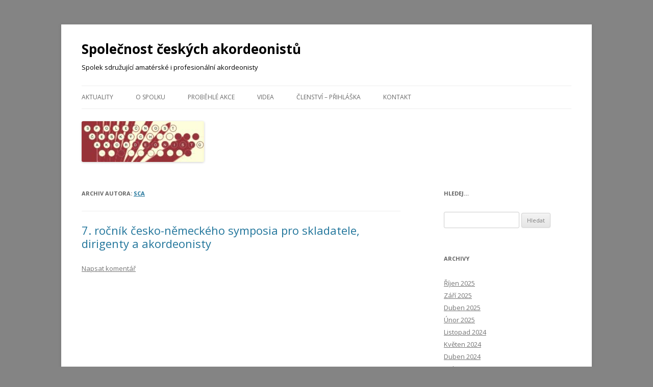

--- FILE ---
content_type: text/html; charset=UTF-8
request_url: http://www.accordion.cz/sca/author/sca/
body_size: 7056
content:
<!DOCTYPE html>
<!--[if IE 7]>
<html class="ie ie7" lang="cs">
<![endif]-->
<!--[if IE 8]>
<html class="ie ie8" lang="cs">
<![endif]-->
<!--[if !(IE 7) & !(IE 8)]><!-->
<html lang="cs">
<!--<![endif]-->
<head>
<meta charset="UTF-8" />
<meta name="viewport" content="width=device-width" />
<title>sca | Společnost českých akordeonistů</title>
<link rel="profile" href="http://gmpg.org/xfn/11" />
<link rel="pingback" href="http://www.accordion.cz/sca/xmlrpc.php" />
<!--[if lt IE 9]>
<script src="http://www.accordion.cz/sca/wp-content/themes/twentytwelve/js/html5.js" type="text/javascript"></script>
<![endif]-->
<meta name='robots' content='max-image-preview:large' />
<link rel='dns-prefetch' href='//fonts.googleapis.com' />
<link href='https://fonts.gstatic.com' crossorigin rel='preconnect' />
<link rel="alternate" type="application/rss+xml" title="Společnost českých akordeonistů &raquo; RSS zdroj" href="http://www.accordion.cz/sca/feed/" />
<link rel="alternate" type="application/rss+xml" title="Společnost českých akordeonistů &raquo; RSS komentářů" href="http://www.accordion.cz/sca/comments/feed/" />
<link rel="alternate" type="application/rss+xml" title="Společnost českých akordeonistů &raquo; RSS pro autora sca" href="http://www.accordion.cz/sca/author/sca/feed/" />
<script type="text/javascript">
/* <![CDATA[ */
window._wpemojiSettings = {"baseUrl":"https:\/\/s.w.org\/images\/core\/emoji\/15.0.3\/72x72\/","ext":".png","svgUrl":"https:\/\/s.w.org\/images\/core\/emoji\/15.0.3\/svg\/","svgExt":".svg","source":{"concatemoji":"http:\/\/www.accordion.cz\/sca\/wp-includes\/js\/wp-emoji-release.min.js?ver=6.5.7"}};
/*! This file is auto-generated */
!function(i,n){var o,s,e;function c(e){try{var t={supportTests:e,timestamp:(new Date).valueOf()};sessionStorage.setItem(o,JSON.stringify(t))}catch(e){}}function p(e,t,n){e.clearRect(0,0,e.canvas.width,e.canvas.height),e.fillText(t,0,0);var t=new Uint32Array(e.getImageData(0,0,e.canvas.width,e.canvas.height).data),r=(e.clearRect(0,0,e.canvas.width,e.canvas.height),e.fillText(n,0,0),new Uint32Array(e.getImageData(0,0,e.canvas.width,e.canvas.height).data));return t.every(function(e,t){return e===r[t]})}function u(e,t,n){switch(t){case"flag":return n(e,"\ud83c\udff3\ufe0f\u200d\u26a7\ufe0f","\ud83c\udff3\ufe0f\u200b\u26a7\ufe0f")?!1:!n(e,"\ud83c\uddfa\ud83c\uddf3","\ud83c\uddfa\u200b\ud83c\uddf3")&&!n(e,"\ud83c\udff4\udb40\udc67\udb40\udc62\udb40\udc65\udb40\udc6e\udb40\udc67\udb40\udc7f","\ud83c\udff4\u200b\udb40\udc67\u200b\udb40\udc62\u200b\udb40\udc65\u200b\udb40\udc6e\u200b\udb40\udc67\u200b\udb40\udc7f");case"emoji":return!n(e,"\ud83d\udc26\u200d\u2b1b","\ud83d\udc26\u200b\u2b1b")}return!1}function f(e,t,n){var r="undefined"!=typeof WorkerGlobalScope&&self instanceof WorkerGlobalScope?new OffscreenCanvas(300,150):i.createElement("canvas"),a=r.getContext("2d",{willReadFrequently:!0}),o=(a.textBaseline="top",a.font="600 32px Arial",{});return e.forEach(function(e){o[e]=t(a,e,n)}),o}function t(e){var t=i.createElement("script");t.src=e,t.defer=!0,i.head.appendChild(t)}"undefined"!=typeof Promise&&(o="wpEmojiSettingsSupports",s=["flag","emoji"],n.supports={everything:!0,everythingExceptFlag:!0},e=new Promise(function(e){i.addEventListener("DOMContentLoaded",e,{once:!0})}),new Promise(function(t){var n=function(){try{var e=JSON.parse(sessionStorage.getItem(o));if("object"==typeof e&&"number"==typeof e.timestamp&&(new Date).valueOf()<e.timestamp+604800&&"object"==typeof e.supportTests)return e.supportTests}catch(e){}return null}();if(!n){if("undefined"!=typeof Worker&&"undefined"!=typeof OffscreenCanvas&&"undefined"!=typeof URL&&URL.createObjectURL&&"undefined"!=typeof Blob)try{var e="postMessage("+f.toString()+"("+[JSON.stringify(s),u.toString(),p.toString()].join(",")+"));",r=new Blob([e],{type:"text/javascript"}),a=new Worker(URL.createObjectURL(r),{name:"wpTestEmojiSupports"});return void(a.onmessage=function(e){c(n=e.data),a.terminate(),t(n)})}catch(e){}c(n=f(s,u,p))}t(n)}).then(function(e){for(var t in e)n.supports[t]=e[t],n.supports.everything=n.supports.everything&&n.supports[t],"flag"!==t&&(n.supports.everythingExceptFlag=n.supports.everythingExceptFlag&&n.supports[t]);n.supports.everythingExceptFlag=n.supports.everythingExceptFlag&&!n.supports.flag,n.DOMReady=!1,n.readyCallback=function(){n.DOMReady=!0}}).then(function(){return e}).then(function(){var e;n.supports.everything||(n.readyCallback(),(e=n.source||{}).concatemoji?t(e.concatemoji):e.wpemoji&&e.twemoji&&(t(e.twemoji),t(e.wpemoji)))}))}((window,document),window._wpemojiSettings);
/* ]]> */
</script>
<style id='wp-emoji-styles-inline-css' type='text/css'>

	img.wp-smiley, img.emoji {
		display: inline !important;
		border: none !important;
		box-shadow: none !important;
		height: 1em !important;
		width: 1em !important;
		margin: 0 0.07em !important;
		vertical-align: -0.1em !important;
		background: none !important;
		padding: 0 !important;
	}
</style>
<link rel='stylesheet' id='wp-block-library-css' href='http://www.accordion.cz/sca/wp-includes/css/dist/block-library/style.min.css?ver=6.5.7' type='text/css' media='all' />
<style id='classic-theme-styles-inline-css' type='text/css'>
/*! This file is auto-generated */
.wp-block-button__link{color:#fff;background-color:#32373c;border-radius:9999px;box-shadow:none;text-decoration:none;padding:calc(.667em + 2px) calc(1.333em + 2px);font-size:1.125em}.wp-block-file__button{background:#32373c;color:#fff;text-decoration:none}
</style>
<style id='global-styles-inline-css' type='text/css'>
body{--wp--preset--color--black: #000000;--wp--preset--color--cyan-bluish-gray: #abb8c3;--wp--preset--color--white: #ffffff;--wp--preset--color--pale-pink: #f78da7;--wp--preset--color--vivid-red: #cf2e2e;--wp--preset--color--luminous-vivid-orange: #ff6900;--wp--preset--color--luminous-vivid-amber: #fcb900;--wp--preset--color--light-green-cyan: #7bdcb5;--wp--preset--color--vivid-green-cyan: #00d084;--wp--preset--color--pale-cyan-blue: #8ed1fc;--wp--preset--color--vivid-cyan-blue: #0693e3;--wp--preset--color--vivid-purple: #9b51e0;--wp--preset--gradient--vivid-cyan-blue-to-vivid-purple: linear-gradient(135deg,rgba(6,147,227,1) 0%,rgb(155,81,224) 100%);--wp--preset--gradient--light-green-cyan-to-vivid-green-cyan: linear-gradient(135deg,rgb(122,220,180) 0%,rgb(0,208,130) 100%);--wp--preset--gradient--luminous-vivid-amber-to-luminous-vivid-orange: linear-gradient(135deg,rgba(252,185,0,1) 0%,rgba(255,105,0,1) 100%);--wp--preset--gradient--luminous-vivid-orange-to-vivid-red: linear-gradient(135deg,rgba(255,105,0,1) 0%,rgb(207,46,46) 100%);--wp--preset--gradient--very-light-gray-to-cyan-bluish-gray: linear-gradient(135deg,rgb(238,238,238) 0%,rgb(169,184,195) 100%);--wp--preset--gradient--cool-to-warm-spectrum: linear-gradient(135deg,rgb(74,234,220) 0%,rgb(151,120,209) 20%,rgb(207,42,186) 40%,rgb(238,44,130) 60%,rgb(251,105,98) 80%,rgb(254,248,76) 100%);--wp--preset--gradient--blush-light-purple: linear-gradient(135deg,rgb(255,206,236) 0%,rgb(152,150,240) 100%);--wp--preset--gradient--blush-bordeaux: linear-gradient(135deg,rgb(254,205,165) 0%,rgb(254,45,45) 50%,rgb(107,0,62) 100%);--wp--preset--gradient--luminous-dusk: linear-gradient(135deg,rgb(255,203,112) 0%,rgb(199,81,192) 50%,rgb(65,88,208) 100%);--wp--preset--gradient--pale-ocean: linear-gradient(135deg,rgb(255,245,203) 0%,rgb(182,227,212) 50%,rgb(51,167,181) 100%);--wp--preset--gradient--electric-grass: linear-gradient(135deg,rgb(202,248,128) 0%,rgb(113,206,126) 100%);--wp--preset--gradient--midnight: linear-gradient(135deg,rgb(2,3,129) 0%,rgb(40,116,252) 100%);--wp--preset--font-size--small: 13px;--wp--preset--font-size--medium: 20px;--wp--preset--font-size--large: 36px;--wp--preset--font-size--x-large: 42px;--wp--preset--spacing--20: 0.44rem;--wp--preset--spacing--30: 0.67rem;--wp--preset--spacing--40: 1rem;--wp--preset--spacing--50: 1.5rem;--wp--preset--spacing--60: 2.25rem;--wp--preset--spacing--70: 3.38rem;--wp--preset--spacing--80: 5.06rem;--wp--preset--shadow--natural: 6px 6px 9px rgba(0, 0, 0, 0.2);--wp--preset--shadow--deep: 12px 12px 50px rgba(0, 0, 0, 0.4);--wp--preset--shadow--sharp: 6px 6px 0px rgba(0, 0, 0, 0.2);--wp--preset--shadow--outlined: 6px 6px 0px -3px rgba(255, 255, 255, 1), 6px 6px rgba(0, 0, 0, 1);--wp--preset--shadow--crisp: 6px 6px 0px rgba(0, 0, 0, 1);}:where(.is-layout-flex){gap: 0.5em;}:where(.is-layout-grid){gap: 0.5em;}body .is-layout-flex{display: flex;}body .is-layout-flex{flex-wrap: wrap;align-items: center;}body .is-layout-flex > *{margin: 0;}body .is-layout-grid{display: grid;}body .is-layout-grid > *{margin: 0;}:where(.wp-block-columns.is-layout-flex){gap: 2em;}:where(.wp-block-columns.is-layout-grid){gap: 2em;}:where(.wp-block-post-template.is-layout-flex){gap: 1.25em;}:where(.wp-block-post-template.is-layout-grid){gap: 1.25em;}.has-black-color{color: var(--wp--preset--color--black) !important;}.has-cyan-bluish-gray-color{color: var(--wp--preset--color--cyan-bluish-gray) !important;}.has-white-color{color: var(--wp--preset--color--white) !important;}.has-pale-pink-color{color: var(--wp--preset--color--pale-pink) !important;}.has-vivid-red-color{color: var(--wp--preset--color--vivid-red) !important;}.has-luminous-vivid-orange-color{color: var(--wp--preset--color--luminous-vivid-orange) !important;}.has-luminous-vivid-amber-color{color: var(--wp--preset--color--luminous-vivid-amber) !important;}.has-light-green-cyan-color{color: var(--wp--preset--color--light-green-cyan) !important;}.has-vivid-green-cyan-color{color: var(--wp--preset--color--vivid-green-cyan) !important;}.has-pale-cyan-blue-color{color: var(--wp--preset--color--pale-cyan-blue) !important;}.has-vivid-cyan-blue-color{color: var(--wp--preset--color--vivid-cyan-blue) !important;}.has-vivid-purple-color{color: var(--wp--preset--color--vivid-purple) !important;}.has-black-background-color{background-color: var(--wp--preset--color--black) !important;}.has-cyan-bluish-gray-background-color{background-color: var(--wp--preset--color--cyan-bluish-gray) !important;}.has-white-background-color{background-color: var(--wp--preset--color--white) !important;}.has-pale-pink-background-color{background-color: var(--wp--preset--color--pale-pink) !important;}.has-vivid-red-background-color{background-color: var(--wp--preset--color--vivid-red) !important;}.has-luminous-vivid-orange-background-color{background-color: var(--wp--preset--color--luminous-vivid-orange) !important;}.has-luminous-vivid-amber-background-color{background-color: var(--wp--preset--color--luminous-vivid-amber) !important;}.has-light-green-cyan-background-color{background-color: var(--wp--preset--color--light-green-cyan) !important;}.has-vivid-green-cyan-background-color{background-color: var(--wp--preset--color--vivid-green-cyan) !important;}.has-pale-cyan-blue-background-color{background-color: var(--wp--preset--color--pale-cyan-blue) !important;}.has-vivid-cyan-blue-background-color{background-color: var(--wp--preset--color--vivid-cyan-blue) !important;}.has-vivid-purple-background-color{background-color: var(--wp--preset--color--vivid-purple) !important;}.has-black-border-color{border-color: var(--wp--preset--color--black) !important;}.has-cyan-bluish-gray-border-color{border-color: var(--wp--preset--color--cyan-bluish-gray) !important;}.has-white-border-color{border-color: var(--wp--preset--color--white) !important;}.has-pale-pink-border-color{border-color: var(--wp--preset--color--pale-pink) !important;}.has-vivid-red-border-color{border-color: var(--wp--preset--color--vivid-red) !important;}.has-luminous-vivid-orange-border-color{border-color: var(--wp--preset--color--luminous-vivid-orange) !important;}.has-luminous-vivid-amber-border-color{border-color: var(--wp--preset--color--luminous-vivid-amber) !important;}.has-light-green-cyan-border-color{border-color: var(--wp--preset--color--light-green-cyan) !important;}.has-vivid-green-cyan-border-color{border-color: var(--wp--preset--color--vivid-green-cyan) !important;}.has-pale-cyan-blue-border-color{border-color: var(--wp--preset--color--pale-cyan-blue) !important;}.has-vivid-cyan-blue-border-color{border-color: var(--wp--preset--color--vivid-cyan-blue) !important;}.has-vivid-purple-border-color{border-color: var(--wp--preset--color--vivid-purple) !important;}.has-vivid-cyan-blue-to-vivid-purple-gradient-background{background: var(--wp--preset--gradient--vivid-cyan-blue-to-vivid-purple) !important;}.has-light-green-cyan-to-vivid-green-cyan-gradient-background{background: var(--wp--preset--gradient--light-green-cyan-to-vivid-green-cyan) !important;}.has-luminous-vivid-amber-to-luminous-vivid-orange-gradient-background{background: var(--wp--preset--gradient--luminous-vivid-amber-to-luminous-vivid-orange) !important;}.has-luminous-vivid-orange-to-vivid-red-gradient-background{background: var(--wp--preset--gradient--luminous-vivid-orange-to-vivid-red) !important;}.has-very-light-gray-to-cyan-bluish-gray-gradient-background{background: var(--wp--preset--gradient--very-light-gray-to-cyan-bluish-gray) !important;}.has-cool-to-warm-spectrum-gradient-background{background: var(--wp--preset--gradient--cool-to-warm-spectrum) !important;}.has-blush-light-purple-gradient-background{background: var(--wp--preset--gradient--blush-light-purple) !important;}.has-blush-bordeaux-gradient-background{background: var(--wp--preset--gradient--blush-bordeaux) !important;}.has-luminous-dusk-gradient-background{background: var(--wp--preset--gradient--luminous-dusk) !important;}.has-pale-ocean-gradient-background{background: var(--wp--preset--gradient--pale-ocean) !important;}.has-electric-grass-gradient-background{background: var(--wp--preset--gradient--electric-grass) !important;}.has-midnight-gradient-background{background: var(--wp--preset--gradient--midnight) !important;}.has-small-font-size{font-size: var(--wp--preset--font-size--small) !important;}.has-medium-font-size{font-size: var(--wp--preset--font-size--medium) !important;}.has-large-font-size{font-size: var(--wp--preset--font-size--large) !important;}.has-x-large-font-size{font-size: var(--wp--preset--font-size--x-large) !important;}
.wp-block-navigation a:where(:not(.wp-element-button)){color: inherit;}
:where(.wp-block-post-template.is-layout-flex){gap: 1.25em;}:where(.wp-block-post-template.is-layout-grid){gap: 1.25em;}
:where(.wp-block-columns.is-layout-flex){gap: 2em;}:where(.wp-block-columns.is-layout-grid){gap: 2em;}
.wp-block-pullquote{font-size: 1.5em;line-height: 1.6;}
</style>
<link rel='stylesheet' id='twentytwelve-fonts-css' href='https://fonts.googleapis.com/css?family=Open+Sans:400italic,700italic,400,700&#038;subset=latin,latin-ext' type='text/css' media='all' />
<link rel='stylesheet' id='twentytwelve-style-css' href='http://www.accordion.cz/sca/wp-content/themes/twentytwelve/style.css?ver=6.5.7' type='text/css' media='all' />
<!--[if lt IE 9]>
<link rel='stylesheet' id='twentytwelve-ie-css' href='http://www.accordion.cz/sca/wp-content/themes/twentytwelve/css/ie.css?ver=20121010' type='text/css' media='all' />
<![endif]-->
<script type="text/javascript" src="http://www.accordion.cz/sca/wp-includes/js/jquery/jquery.min.js?ver=3.7.1" id="jquery-core-js"></script>
<script type="text/javascript" src="http://www.accordion.cz/sca/wp-includes/js/jquery/jquery-migrate.min.js?ver=3.4.1" id="jquery-migrate-js"></script>
<link rel="https://api.w.org/" href="http://www.accordion.cz/sca/wp-json/" /><link rel="alternate" type="application/json" href="http://www.accordion.cz/sca/wp-json/wp/v2/users/1" /><link rel="EditURI" type="application/rsd+xml" title="RSD" href="http://www.accordion.cz/sca/xmlrpc.php?rsd" />
<meta name="generator" content="WordPress 6.5.7" />
	<style type="text/css" id="twentytwelve-header-css">
			.site-header h1 a,
		.site-header h2 {
			color: #000000;
		}
		</style>
	<style type="text/css" id="custom-background-css">
body.custom-background { background-color: #848484; }
</style>
	<link rel="icon" href="http://www.accordion.cz/sca/wp-content/uploads/2017/05/cropped-sca_logo-1-1-32x32.jpg" sizes="32x32" />
<link rel="icon" href="http://www.accordion.cz/sca/wp-content/uploads/2017/05/cropped-sca_logo-1-1-192x192.jpg" sizes="192x192" />
<link rel="apple-touch-icon" href="http://www.accordion.cz/sca/wp-content/uploads/2017/05/cropped-sca_logo-1-1-180x180.jpg" />
<meta name="msapplication-TileImage" content="http://www.accordion.cz/sca/wp-content/uploads/2017/05/cropped-sca_logo-1-1-270x270.jpg" />
</head>

<body class="archive author author-sca author-1 custom-background custom-font-enabled single-author">
<div id="page" class="hfeed site">
	<header id="masthead" class="site-header" role="banner">
		<hgroup>
			<h1 class="site-title"><a href="http://www.accordion.cz/sca/" title="Společnost českých akordeonistů" rel="home">Společnost českých akordeonistů</a></h1>
			<h2 class="site-description">Spolek sdružující amatérské i profesionální akordeonisty </h2>
		</hgroup>

		<nav id="site-navigation" class="main-navigation" role="navigation">
			<button class="menu-toggle">Menu</button>
			<a class="assistive-text" href="#content" title="Přejít k obsahu webu">Přejít k obsahu webu</a>
			<div class="menu-hlavni-menu-container"><ul id="menu-hlavni-menu" class="nav-menu"><li id="menu-item-40" class="menu-item menu-item-type-post_type menu-item-object-page current_page_parent menu-item-40"><a href="http://www.accordion.cz/sca/home/">Aktuality</a></li>
<li id="menu-item-62" class="menu-item menu-item-type-post_type menu-item-object-page menu-item-home menu-item-62"><a href="http://www.accordion.cz/sca/">O spolku</a></li>
<li id="menu-item-65" class="menu-item menu-item-type-post_type menu-item-object-page menu-item-65"><a href="http://www.accordion.cz/sca/akce/">Proběhlé Akce</a></li>
<li id="menu-item-320" class="menu-item menu-item-type-post_type menu-item-object-page menu-item-320"><a href="http://www.accordion.cz/sca/videa/">Videa</a></li>
<li id="menu-item-68" class="menu-item menu-item-type-post_type menu-item-object-page menu-item-68"><a href="http://www.accordion.cz/sca/clenstvi-prihlaska/">Členství – přihláška</a></li>
<li id="menu-item-23" class="menu-item menu-item-type-post_type menu-item-object-page menu-item-23"><a href="http://www.accordion.cz/sca/contact/">Kontakt</a></li>
</ul></div>		</nav><!-- #site-navigation -->

				<a href="http://www.accordion.cz/sca/"><img src="http://www.accordion.cz/sca/wp-content/uploads/2017/05/cropped-cropped-sca_logo-1.jpg" class="header-image" width="240" height="80" alt="Společnost českých akordeonistů" /></a>
			</header><!-- #masthead -->

	<div id="main" class="wrapper">
	<section id="primary" class="site-content">
		<div id="content" role="main">

		
			
			<header class="archive-header">
				<h1 class="archive-title">Archiv autora: <span class="vcard"><a class="url fn n" href="http://www.accordion.cz/sca/author/sca/" title="sca" rel="me">sca</a></span></h1>
			</header><!-- .archive-header -->

			
					<nav id="nav-above" class="navigation" role="navigation">
			<h3 class="assistive-text">Navigace pro příspěvky</h3>
			<div class="nav-previous"><a href="http://www.accordion.cz/sca/author/sca/page/2/" ><span class="meta-nav">&larr;</span> Starší příspěvky</a></div>
			<div class="nav-next"></div>
		</nav><!-- .navigation -->
	
			
										
	<article id="post-421" class="post-421 post type-post status-publish format-standard hentry category-akordeonova-akademie category-festivaly category-workshopy">
				<header class="entry-header">
			
						<h1 class="entry-title">
				<a href="http://www.accordion.cz/sca/2025/10/05/7-rocnik-cesko-nemeckeho-symposia-pro-skladatele-dirigenty-a-akordeonisty/" rel="bookmark">7. ročník česko-německého symposia pro skladatele, dirigenty a akordeonisty</a>
			</h1>
										<div class="comments-link">
					<a href="http://www.accordion.cz/sca/2025/10/05/7-rocnik-cesko-nemeckeho-symposia-pro-skladatele-dirigenty-a-akordeonisty/#respond"><span class="leave-reply">Napsat komentář</span></a>				</div><!-- .comments-link -->
					</header><!-- .entry-header -->

				<div class="entry-content">
			
<div data-wp-interactive="core/file" class="wp-block-file"><object data-wp-bind--hidden="!state.hasPdfPreview"  class="wp-block-file__embed" data="https://www.accordion.cz/sca/wp-content/uploads/2025/10/Symposium_7_Prag_Postcard.pdf" type="application/pdf" style="width:100%;height:600px" aria-label="Vložit z Symposium_7_Prag_Postcard."></object><a id="wp-block-file--media-268b05ae-bc04-40d3-82b0-4cfe6679e53e" href="https://www.accordion.cz/sca/wp-content/uploads/2025/10/Symposium_7_Prag_Postcard.pdf">Symposium_7_Prag_Postcard</a><a href="https://www.accordion.cz/sca/wp-content/uploads/2025/10/Symposium_7_Prag_Postcard.pdf" class="wp-block-file__button wp-element-button" download aria-describedby="wp-block-file--media-268b05ae-bc04-40d3-82b0-4cfe6679e53e">Stáhnout</a></div>
					</div><!-- .entry-content -->
		
		<footer class="entry-meta">
			Příspěvek byl publikován <a href="http://www.accordion.cz/sca/2025/10/05/7-rocnik-cesko-nemeckeho-symposia-pro-skladatele-dirigenty-a-akordeonisty/" title="9:21" rel="bookmark"><time class="entry-date" datetime="2025-10-05T09:21:52+02:00">5.10.2025</time></a> | Rubrika: <a href="http://www.accordion.cz/sca/category/akordeonova-akademie/" rel="category tag">akordeonová akademie</a>, <a href="http://www.accordion.cz/sca/category/festivaly/" rel="category tag">festivaly</a>, <a href="http://www.accordion.cz/sca/category/workshopy/" rel="category tag">workshopy</a><span class="by-author"> | Autor: <span class="author vcard"><a class="url fn n" href="http://www.accordion.cz/sca/author/sca/" title="Zobrazit všechny příspěvky, jejichž autorem je sca" rel="author">sca</a></span></span>.								</footer><!-- .entry-meta -->
	</article><!-- #post -->
							
	<article id="post-418" class="post-418 post type-post status-publish format-standard hentry category-festivaly category-koncert category-souteze tag-28">
				<header class="entry-header">
			
						<h1 class="entry-title">
				<a href="http://www.accordion.cz/sca/2025/09/29/11-mezinarodni-akordeonove-dny-v-praze/" rel="bookmark">11. mezinárodní akordeonové dny v Praze</a>
			</h1>
										<div class="comments-link">
					<a href="http://www.accordion.cz/sca/2025/09/29/11-mezinarodni-akordeonove-dny-v-praze/#respond"><span class="leave-reply">Napsat komentář</span></a>				</div><!-- .comments-link -->
					</header><!-- .entry-header -->

				<div class="entry-content">
			
<div data-wp-interactive="core/file" class="wp-block-file"><object data-wp-bind--hidden="!state.hasPdfPreview"  class="wp-block-file__embed" data="https://www.accordion.cz/sca/wp-content/uploads/2025/09/MAD-2025.pdf" type="application/pdf" style="width:100%;height:900px" aria-label="Vložit z MAD-2025."></object><a id="wp-block-file--media-ffc448da-df0d-4571-b5e0-87c4c2e8c1ad" href="https://www.accordion.cz/sca/wp-content/uploads/2025/09/MAD-2025.pdf">MAD-2025</a><a href="https://www.accordion.cz/sca/wp-content/uploads/2025/09/MAD-2025.pdf" class="wp-block-file__button wp-element-button" download aria-describedby="wp-block-file--media-ffc448da-df0d-4571-b5e0-87c4c2e8c1ad">Stáhnout</a></div>
					</div><!-- .entry-content -->
		
		<footer class="entry-meta">
			Příspěvek byl publikován <a href="http://www.accordion.cz/sca/2025/09/29/11-mezinarodni-akordeonove-dny-v-praze/" title="22:15" rel="bookmark"><time class="entry-date" datetime="2025-09-29T22:15:24+02:00">29.9.2025</time></a> | Rubrika: <a href="http://www.accordion.cz/sca/category/festivaly/" rel="category tag">festivaly</a>, <a href="http://www.accordion.cz/sca/category/koncert/" rel="category tag">koncert</a>, <a href="http://www.accordion.cz/sca/category/souteze/" rel="category tag">soutěže</a> | Štítky: <a href="http://www.accordion.cz/sca/tag/2025/" rel="tag">2025</a><span class="by-author"> | Autor: <span class="author vcard"><a class="url fn n" href="http://www.accordion.cz/sca/author/sca/" title="Zobrazit všechny příspěvky, jejichž autorem je sca" rel="author">sca</a></span></span>.								</footer><!-- .entry-meta -->
	</article><!-- #post -->
							
	<article id="post-410" class="post-410 post type-post status-publish format-standard hentry category-festivaly category-koncert">
				<header class="entry-header">
			
						<h1 class="entry-title">
				<a href="http://www.accordion.cz/sca/2025/04/11/minifestival-v-ramci-svetoveho-dne-akordeonu-2025-live-stream/" rel="bookmark">Minifestival v rámci světového dne akordeonu 2025 + live stream</a>
			</h1>
										<div class="comments-link">
					<a href="http://www.accordion.cz/sca/2025/04/11/minifestival-v-ramci-svetoveho-dne-akordeonu-2025-live-stream/#respond"><span class="leave-reply">Napsat komentář</span></a>				</div><!-- .comments-link -->
					</header><!-- .entry-header -->

				<div class="entry-content">
			
<div data-wp-interactive="core/file" class="wp-block-file"><object data-wp-bind--hidden="!state.hasPdfPreview"  class="wp-block-file__embed" data="https://www.accordion.cz/sca/wp-content/uploads/2025/04/WAD2025plakatCZ.pdf" type="application/pdf" style="width:100%;height:600px" aria-label="Vložit z WAD2025plakatCZ."></object><a id="wp-block-file--media-dd09fcbe-20a5-4115-bddd-d002eef40d8a" href="https://www.accordion.cz/sca/wp-content/uploads/2025/04/WAD2025plakatCZ.pdf">WAD2025plakatCZ</a><a href="https://www.accordion.cz/sca/wp-content/uploads/2025/04/WAD2025plakatCZ.pdf" class="wp-block-file__button wp-element-button" download aria-describedby="wp-block-file--media-dd09fcbe-20a5-4115-bddd-d002eef40d8a">Stáhnout</a></div>
					</div><!-- .entry-content -->
		
		<footer class="entry-meta">
			Příspěvek byl publikován <a href="http://www.accordion.cz/sca/2025/04/11/minifestival-v-ramci-svetoveho-dne-akordeonu-2025-live-stream/" title="17:12" rel="bookmark"><time class="entry-date" datetime="2025-04-11T17:12:46+02:00">11.4.2025</time></a> | Rubrika: <a href="http://www.accordion.cz/sca/category/festivaly/" rel="category tag">festivaly</a>, <a href="http://www.accordion.cz/sca/category/koncert/" rel="category tag">koncert</a><span class="by-author"> | Autor: <span class="author vcard"><a class="url fn n" href="http://www.accordion.cz/sca/author/sca/" title="Zobrazit všechny příspěvky, jejichž autorem je sca" rel="author">sca</a></span></span>.								</footer><!-- .entry-meta -->
	</article><!-- #post -->
			
					<nav id="nav-below" class="navigation" role="navigation">
			<h3 class="assistive-text">Navigace pro příspěvky</h3>
			<div class="nav-previous"><a href="http://www.accordion.cz/sca/author/sca/page/2/" ><span class="meta-nav">&larr;</span> Starší příspěvky</a></div>
			<div class="nav-next"></div>
		</nav><!-- .navigation -->
	
		
		</div><!-- #content -->
	</section><!-- #primary -->


			<div id="secondary" class="widget-area" role="complementary">
			<aside id="search-3" class="widget widget_search"><h3 class="widget-title">Hledej&#8230;</h3><form role="search" method="get" id="searchform" class="searchform" action="http://www.accordion.cz/sca/">
				<div>
					<label class="screen-reader-text" for="s">Vyhledávání</label>
					<input type="text" value="" name="s" id="s" />
					<input type="submit" id="searchsubmit" value="Hledat" />
				</div>
			</form></aside><aside id="archives-6" class="widget widget_archive"><h3 class="widget-title">Archivy</h3>
			<ul>
					<li><a href='http://www.accordion.cz/sca/2025/10/'>Říjen 2025</a></li>
	<li><a href='http://www.accordion.cz/sca/2025/09/'>Září 2025</a></li>
	<li><a href='http://www.accordion.cz/sca/2025/04/'>Duben 2025</a></li>
	<li><a href='http://www.accordion.cz/sca/2025/02/'>Únor 2025</a></li>
	<li><a href='http://www.accordion.cz/sca/2024/11/'>Listopad 2024</a></li>
	<li><a href='http://www.accordion.cz/sca/2024/05/'>Květen 2024</a></li>
	<li><a href='http://www.accordion.cz/sca/2024/04/'>Duben 2024</a></li>
	<li><a href='http://www.accordion.cz/sca/2023/04/'>Duben 2023</a></li>
	<li><a href='http://www.accordion.cz/sca/2022/05/'>Květen 2022</a></li>
	<li><a href='http://www.accordion.cz/sca/2022/03/'>Březen 2022</a></li>
			</ul>

			</aside><aside id="text-2" class="widget widget_text"><h3 class="widget-title">Adresa spolku</h3>			<div class="textwidget"><p><strong>Vojanova 769, 266 01 Beroun
<br/>IČO: 14259486
<br/><a href="mailto:sca@accordion.cz">sca@accordion.cz</a></strong></p></div>
		</aside>		</div><!-- #secondary -->
		</div><!-- #main .wrapper -->
	<footer id="colophon" role="contentinfo">
		<div class="site-info">
						<a href="https://cs.wordpress.org/" title="Sémantický osobní redakční systém">Používáme WordPress (v češtině).</a>
		</div><!-- .site-info -->
	</footer><!-- #colophon -->
</div><!-- #page -->

<script type="text/javascript" id="wp-load-polyfill-importmap">
/* <![CDATA[ */
( HTMLScriptElement.supports && HTMLScriptElement.supports("importmap") ) || document.write( '<script src="http://www.accordion.cz/sca/wp-includes/js/dist/vendor/wp-polyfill-importmap.min.js?ver=1.8.2"></scr' + 'ipt>' );
/* ]]> */
</script>
<script type="importmap" id="wp-importmap">
{"imports":{"@wordpress\/interactivity":"http:\/\/www.accordion.cz\/sca\/wp-includes\/js\/dist\/interactivity.min.js?ver=6.5.7"}}
</script>
<script type="module" src="http://www.accordion.cz/sca/wp-includes/blocks/file/view.min.js?ver=6.5.7" id="@wordpress/block-library/file-js-module"></script>
<link rel="modulepreload" href="http://www.accordion.cz/sca/wp-includes/js/dist/interactivity.min.js?ver=6.5.7" id="@wordpress/interactivity-js-modulepreload"><script type="text/javascript" src="http://www.accordion.cz/sca/wp-content/themes/twentytwelve/js/navigation.js?ver=20140711" id="twentytwelve-navigation-js"></script>
</body>
</html>